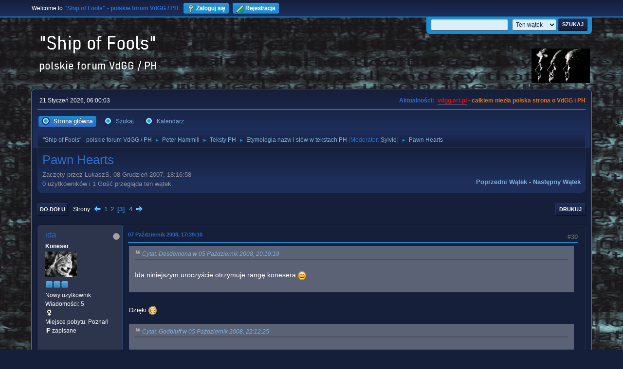

--- FILE ---
content_type: text/html; charset=UTF-8
request_url: https://vdgg.art.pl/forum/index.php/topic,267.msg22265.html?PHPSESSID=8448742514d40a470781531ca4b1e256
body_size: 14994
content:
<!DOCTYPE html>
<html lang="pl-PL">
<head>
	<meta charset="UTF-8">
	<link rel="stylesheet" href="https://vdgg.art.pl/forum/Themes/Blue_Space2.1.2a/css/minified_7629cc85472faeb0192d080ff140fd84.css?smf216_1750967224">
	<style>
	img.avatar { max-width: 65px !important; max-height: 65px !important; }
	
	</style>
	<script>
		var smf_theme_url = "https://vdgg.art.pl/forum/Themes/Blue_Space2.1.2a";
		var smf_default_theme_url = "https://vdgg.art.pl/forum/Themes/default";
		var smf_images_url = "https://vdgg.art.pl/forum/Themes/Blue_Space2.1.2a/images";
		var smf_smileys_url = "https://vdgg.art.pl/forum/Smileys";
		var smf_smiley_sets = "default,classic,aaron,akyhne,fugue,alienine";
		var smf_smiley_sets_default = "akyhne";
		var smf_avatars_url = "https://vdgg.art.pl/forum/avatars";
		var smf_scripturl = "https://vdgg.art.pl/forum/index.php?PHPSESSID=8448742514d40a470781531ca4b1e256&amp;";
		var smf_iso_case_folding = false;
		var smf_charset = "UTF-8";
		var smf_session_id = "bc1f07a793eba792daac2948803c9e02";
		var smf_session_var = "a4ec730f55";
		var smf_member_id = 0;
		var ajax_notification_text = 'Ładowanie...';
		var help_popup_heading_text = 'Zagubiłeś się? Pozwól mi wyjaśnić:';
		var banned_text = 'Przepraszamy Gość, zostałeś zbanowany na tym forum!';
		var smf_txt_expand = 'Rozwiń';
		var smf_txt_shrink = 'Zwiń';
		var smf_collapseAlt = 'Ukryj';
		var smf_expandAlt = 'Pokaż';
		var smf_quote_expand = false;
		var allow_xhjr_credentials = false;
	</script>
	<script src="https://ajax.googleapis.com/ajax/libs/jquery/3.6.3/jquery.min.js"></script>
	<script src="https://vdgg.art.pl/forum/Themes/default/scripts/jquery.sceditor.bbcode.min.js?smf216_1750967224"></script>
	<script src="https://vdgg.art.pl/forum/Themes/Blue_Space2.1.2a/scripts/minified_9f70d81ddca1de930045c02f588d302f.js?smf216_1750967224"></script>
	<script src="https://vdgg.art.pl/forum/Themes/Blue_Space2.1.2a/scripts/minified_c450495f9af49152717e2b715c413b1f.js?smf216_1750967224" defer></script>
	<script>
		var smf_smileys_url = 'https://vdgg.art.pl/forum/Smileys/akyhne';
		var bbc_quote_from = 'Cytat';
		var bbc_quote = 'Cytat';
		var bbc_search_on = 'w';
	var smf_you_sure ='Na pewno chcesz to zrobić?';
	</script>
	<title>Pawn Hearts - Strona 3</title>
	<meta name="viewport" content="width=device-width, initial-scale=1">
	<meta property="og:site_name" content=""Ship of Fools" - polskie forum VdGG / PH">
	<meta property="og:title" content="Pawn Hearts - Strona 3">
	<meta property="og:url" content="https://vdgg.art.pl/forum/index.php/topic,267.30.html?PHPSESSID=8448742514d40a470781531ca4b1e256">
	<meta property="og:description" content="Pawn Hearts - Strona 3">
	<meta name="description" content="Pawn Hearts - Strona 3">
	<meta name="theme-color" content="#557EA0">
	<meta name="robots" content="noindex">
	<link rel="canonical" href="https://vdgg.art.pl/forum/index.php?topic=267.30">
	<link rel="help" href="https://vdgg.art.pl/forum/index.php?PHPSESSID=8448742514d40a470781531ca4b1e256&amp;action=help">
	<link rel="contents" href="https://vdgg.art.pl/forum/index.php?PHPSESSID=8448742514d40a470781531ca4b1e256&amp;">
	<link rel="search" href="https://vdgg.art.pl/forum/index.php?PHPSESSID=8448742514d40a470781531ca4b1e256&amp;action=search">
	<link rel="alternate" type="application/rss+xml" title="&quot;Ship of Fools&quot; - polskie forum VdGG / PH - RSS" href="https://vdgg.art.pl/forum/index.php?PHPSESSID=8448742514d40a470781531ca4b1e256&amp;action=.xml;type=rss2;board=25">
	<link rel="alternate" type="application/atom+xml" title="&quot;Ship of Fools&quot; - polskie forum VdGG / PH - Atom" href="https://vdgg.art.pl/forum/index.php?PHPSESSID=8448742514d40a470781531ca4b1e256&amp;action=.xml;type=atom;board=25">
	<link rel="next" href="https://vdgg.art.pl/forum/index.php/topic,267.45.html?PHPSESSID=8448742514d40a470781531ca4b1e256">
	<link rel="prev" href="https://vdgg.art.pl/forum/index.php/topic,267.15.html?PHPSESSID=8448742514d40a470781531ca4b1e256">
	<link rel="index" href="https://vdgg.art.pl/forum/index.php/board,25.0.html?PHPSESSID=8448742514d40a470781531ca4b1e256">
        <!-- App Indexing for Google Search -->
        <link href="android-app://com.quoord.tapatalkpro.activity/tapatalk/vdgg.art.pl/forum/?location=topic&amp;fid=25&amp;tid=267&amp;perpage=15&amp;page=3&amp;channel=google-indexing" rel="alternate" />
        <link href="ios-app://307880732/tapatalk/vdgg.art.pl/forum/?location=topic&amp;fid=25&amp;tid=267&amp;perpage=15&amp;page=3&amp;channel=google-indexing" rel="alternate" />
        
        <link href="https://groups.tapatalk-cdn.com/static/manifest/manifest.json" rel="manifest">
        
        <meta name="apple-itunes-app" content="app-id=307880732, affiliate-data=at=10lR7C, app-argument=tapatalk://vdgg.art.pl/forum/?location=topic&fid=25&tid=267&perpage=15&page=3" />
        
</head>
<body id="chrome" class="action_messageindex board_25">
<div id="footerfix">
	<div id="top_section">
		<div class="inner_wrap">
			<ul class="floatleft" id="top_info">
				<li class="welcome">
					Welcome to <strong>&quot;Ship of Fools&quot; - polskie forum VdGG / PH</strong>.
				</li>
				<li class="button_login">
					<a href="https://vdgg.art.pl/forum/index.php?PHPSESSID=8448742514d40a470781531ca4b1e256&amp;action=login" class="open" onclick="return reqOverlayDiv(this.href, 'Zaloguj się', 'login');">
						<span class="main_icons login"></span>
						<span class="textmenu">Zaloguj się</span>
					</a>
				</li>
				<li class="button_signup">
					<a href="https://vdgg.art.pl/forum/index.php?PHPSESSID=8448742514d40a470781531ca4b1e256&amp;action=signup" class="open">
						<span class="main_icons regcenter"></span>
						<span class="textmenu">Rejestracja</span>
					</a>
				</li>
			</ul>
			<form id="languages_form" method="get" class="floatright">
				<select id="language_select" name="language" onchange="this.form.submit()">
					<option value="english">English</option>
					<option value="polish" selected="selected">Polski</option>
				</select>
				<noscript>
					<input type="submit" value="Wykonaj!">
				</noscript>
			</form>
			<form id="search_form" class="floatright" action="https://vdgg.art.pl/forum/index.php?PHPSESSID=8448742514d40a470781531ca4b1e256&amp;action=search2" method="post" accept-charset="UTF-8">
				<input type="search" name="search" value="">&nbsp;
				<select name="search_selection">
					<option value="all">Całe Forum </option>
					<option value="topic" selected>Ten wątek</option>
					<option value="board">To forum</option>
				</select>
				<input type="hidden" name="sd_topic" value="267">
				<input type="submit" name="search2" value="Szukaj" class="button">
				<input type="hidden" name="advanced" value="0">
			</form>
		</div><!-- .inner_wrap -->
	</div><!-- #top_section -->
	<div id="header">
		<h1 class="forumtitle">
 <a href="https://vdgg.art.pl/forum/index.php?PHPSESSID=8448742514d40a470781531ca4b1e256&amp;"><img src="https://vdgg.art.pl/forum/Themes/Blue_Space2.1.2a/images/logo.png" alt=""Ship of Fools" - polskie forum VdGG / PH" title=""Ship of Fools" - polskie forum VdGG / PH" /></a>
 </h1>
		<img id="smflogo" src="https://vdgg.art.pl/forum/Themes/Blue_Space2.1.2a/images/logop.jpg" alt="Simple Machines Forum" title="Simple Machines Forum">
	</div>
	<div id="wrapper">
		<div id="upper_section">
			<div id="inner_section">
				<div id="inner_wrap" class="hide_720">
					<div class="user">
						<time datetime="2026-01-21T05:00:04Z">21 Styczeń 2026, 06:00:03</time>
					</div>
					<div class="news">
						<h2>Aktualności: </h2>
						<p><b><span style="color: red;" class="bbc_color"><a href="http://vdgg.art.pl" class="bbc_link" target="_blank" rel="noopener">vdgg.art.pl</a></span><span style="color: #EA7500;" class="bbc_color"> - całkiem niezła polska strona o VdGG i PH</span></b></p>
					</div>
				</div>
				<a class="mobile_user_menu">
					<span class="menu_icon"></span>
					<span class="text_menu">Menu główne</span>
				</a>
				<div id="main_menu">
					<div id="mobile_user_menu" class="popup_container">
						<div class="popup_window description">
							<div class="popup_heading">Menu główne
								<a href="javascript:void(0);" class="main_icons hide_popup"></a>
							</div>
							
					<ul class="dropmenu menu_nav">
						<li class="button_home">
							<a class="active" href="https://vdgg.art.pl/forum/index.php?PHPSESSID=8448742514d40a470781531ca4b1e256&amp;">
								<span class="main_icons home"></span><span class="textmenu">Strona główna</span>
							</a>
						</li>
						<li class="button_search">
							<a href="https://vdgg.art.pl/forum/index.php?PHPSESSID=8448742514d40a470781531ca4b1e256&amp;action=search">
								<span class="main_icons search"></span><span class="textmenu">Szukaj</span>
							</a>
						</li>
						<li class="button_calendar">
							<a href="https://vdgg.art.pl/forum/index.php?PHPSESSID=8448742514d40a470781531ca4b1e256&amp;action=calendar">
								<span class="main_icons calendar"></span><span class="textmenu">Kalendarz</span>
							</a>
						</li>
					</ul><!-- .menu_nav -->
						</div>
					</div>
				</div>
				<div class="navigate_section">
					<ul>
						<li>
							<a href="https://vdgg.art.pl/forum/index.php?PHPSESSID=8448742514d40a470781531ca4b1e256&amp;"><span>&quot;Ship of Fools&quot; - polskie forum VdGG / PH</span></a>
						</li>
						<li>
							<span class="dividers"> &#9658; </span>
							<a href="https://vdgg.art.pl/forum/index.php?PHPSESSID=8448742514d40a470781531ca4b1e256&amp;#c2"><span>Peter Hammill</span></a>
						</li>
						<li>
							<span class="dividers"> &#9658; </span>
							<a href="https://vdgg.art.pl/forum/index.php/board,24.0.html?PHPSESSID=8448742514d40a470781531ca4b1e256"><span>Teksty PH</span></a>
						</li>
						<li>
							<span class="dividers"> &#9658; </span>
							<a href="https://vdgg.art.pl/forum/index.php/board,25.0.html?PHPSESSID=8448742514d40a470781531ca4b1e256"><span>Etymologia nazw i słów w tekstach PH</span></a> <span class="board_moderators">(Moderator: <a href="https://vdgg.art.pl/forum/index.php?PHPSESSID=8448742514d40a470781531ca4b1e256&amp;action=profile;u=39" title="Moderator działu">Sylvie</a>)</span>
						</li>
						<li class="last">
							<span class="dividers"> &#9658; </span>
							<a href="https://vdgg.art.pl/forum/index.php/topic,267.0.html?PHPSESSID=8448742514d40a470781531ca4b1e256"><span>Pawn Hearts</span></a>
						</li>
					</ul>
				</div><!-- .navigate_section -->
			</div><!-- #inner_section -->
		</div><!-- #upper_section -->
		<div id="content_section">
			<div id="main_content_section">
		<div id="display_head" class="information">
			<h2 class="display_title">
				<span id="top_subject">Pawn Hearts</span>
			</h2>
			<p>Zaczęty przez LukaszS, 08 Grudzień 2007, 18:16:58</p>
			<span class="nextlinks floatright"><a href="https://vdgg.art.pl/forum/index.php/topic,267.0/prev_next,prev.html?PHPSESSID=8448742514d40a470781531ca4b1e256#new">Poprzedni wątek</a> - <a href="https://vdgg.art.pl/forum/index.php/topic,267.0/prev_next,next.html?PHPSESSID=8448742514d40a470781531ca4b1e256#new">Następny wątek</a></span>
			<p>0 użytkowników i 1 Gość przegląda ten wątek.
			</p>
		</div><!-- #display_head -->
		
		<div class="pagesection top">
			
		<div class="buttonlist floatright">
			
				<a class="button button_strip_print" href="https://vdgg.art.pl/forum/index.php?PHPSESSID=8448742514d40a470781531ca4b1e256&amp;action=printpage;topic=267.0"  rel="nofollow">Drukuj</a>
		</div>
			 
			<div class="pagelinks floatleft">
				<a href="#bot" class="button">Do dołu</a>
				<span class="pages">Strony</span><a class="nav_page" href="https://vdgg.art.pl/forum/index.php/topic,267.15.html?PHPSESSID=8448742514d40a470781531ca4b1e256"><span class="main_icons previous_page"></span></a> <a class="nav_page" href="https://vdgg.art.pl/forum/index.php/topic,267.0.html?PHPSESSID=8448742514d40a470781531ca4b1e256">1</a> <a class="nav_page" href="https://vdgg.art.pl/forum/index.php/topic,267.15.html?PHPSESSID=8448742514d40a470781531ca4b1e256">2</a> <span class="current_page">3</span> <a class="nav_page" href="https://vdgg.art.pl/forum/index.php/topic,267.45.html?PHPSESSID=8448742514d40a470781531ca4b1e256">4</a> <a class="nav_page" href="https://vdgg.art.pl/forum/index.php/topic,267.45.html?PHPSESSID=8448742514d40a470781531ca4b1e256"><span class="main_icons next_page"></span></a> 
			</div>
		<div class="mobile_buttons floatright">
			<a class="button mobile_act">Akcje użytkownika</a>
			
		</div>
		</div>
		<div id="forumposts">
			<form action="https://vdgg.art.pl/forum/index.php?PHPSESSID=8448742514d40a470781531ca4b1e256&amp;action=quickmod2;topic=267.30" method="post" accept-charset="UTF-8" name="quickModForm" id="quickModForm" onsubmit="return oQuickModify.bInEditMode ? oQuickModify.modifySave('bc1f07a793eba792daac2948803c9e02', 'a4ec730f55') : false">
				<div class="windowbg" id="msg5366">
					
					
					<div class="post_wrapper">
						<div class="poster">
							<h4>
								<span class="off" title="Offline"></span>
								<a href="https://vdgg.art.pl/forum/index.php?PHPSESSID=8448742514d40a470781531ca4b1e256&amp;action=profile;u=35" title="Zobacz profil ida">ida</a>
							</h4>
							<ul class="user_info">
								<li class="membergroup">Koneser</li>
								<li class="avatar">
									<a href="https://vdgg.art.pl/forum/index.php?PHPSESSID=8448742514d40a470781531ca4b1e256&amp;action=profile;u=35"><img class="avatar" src="https://vdgg.art.pl/forum/custom_avatar/avatar_35.png" alt=""></a>
								</li>
								<li class="icons"><img src="https://vdgg.art.pl/forum/Themes/Blue_Space2.1.2a/images/membericons/icongmod.png" alt="*"><img src="https://vdgg.art.pl/forum/Themes/Blue_Space2.1.2a/images/membericons/icongmod.png" alt="*"><img src="https://vdgg.art.pl/forum/Themes/Blue_Space2.1.2a/images/membericons/icongmod.png" alt="*"></li>
								<li class="postgroup">Nowy użytkownik</li>
								<li class="postcount">Wiadomości: 5</li>
								<li class="im_icons">
									<ol>
										<li class="custom cust_gender"><span class=" main_icons gender_2" title="Kobieta"></span></li>
									</ol>
								</li>
								<li class="profile">
									<ol class="profile_icons">
									</ol>
								</li><!-- .profile -->
								<li class="custom cust_loca">Miejsce pobytu: Poznań</li>
								<li class="poster_ip">IP zapisane</li>
							</ul>
						</div><!-- .poster -->
						<div class="postarea">
							<div class="keyinfo">
								<div id="subject_5366" class="subject_title subject_hidden">
									<a href="https://vdgg.art.pl/forum/index.php?PHPSESSID=8448742514d40a470781531ca4b1e256&amp;msg=5366" rel="nofollow">Odp: Pawn Hearts</a>
								</div>
								<span class="page_number floatright">#30</span>
								<div class="postinfo">
									<span class="messageicon"  style="position: absolute; z-index: -1;">
										<img src="https://vdgg.art.pl/forum/Themes/Blue_Space2.1.2a/images/post/xx.png" alt="">
									</span>
									<a href="https://vdgg.art.pl/forum/index.php?PHPSESSID=8448742514d40a470781531ca4b1e256&amp;msg=5366" rel="nofollow" title="Odpowiedź #30 - Odp: Pawn Hearts" class="smalltext">07 Październik 2008, 17:39:10</a>
									<span class="spacer"></span>
									<span class="smalltext modified floatright" id="modified_5366">
									</span>
								</div>
								<div id="msg_5366_quick_mod"></div>
							</div><!-- .keyinfo -->
							<div class="post">
								<div class="inner" data-msgid="5366" id="msg_5366">
									<blockquote class="bbc_standard_quote"><cite><a href="https://vdgg.art.pl/forum/index.php/topic,267.msg5249.html?PHPSESSID=8448742514d40a470781531ca4b1e256#msg5249">Cytat: Desdemona w 05 Październik 2008, 20:19:19</a></cite><br />Ida niniejszym uroczyście otrzymuje rangę konesera <img src="https://vdgg.art.pl/forum/Smileys/akyhne/smiley.gif" alt="&#58;&#41;" title="Uśmiech" class="smiley"><br /><br /></blockquote><br />Dzięki <img src="https://vdgg.art.pl/forum/Smileys/akyhne/grin.gif" alt=";D" title="Duży uśmiech" class="smiley"><br /><br /><blockquote class="bbc_standard_quote"><cite><a href="https://vdgg.art.pl/forum/index.php/topic,267.msg5257.html?PHPSESSID=8448742514d40a470781531ca4b1e256#msg5257">Cytat: Godbluff w 05 Październik 2008, 22:12:25</a></cite><br /><br />Co do tego, że wszystkie utwory Hammilla dają nadzieje to też jest mi się ciężko zgodzić ponieważ w większości przypadków wcale nie widzę nadziei. Jak utwór ma wymowę taką, że np. czeka nas śmierć i już nigdy nie zobaczymy się ze swoimi bliskimi to gdzie tutaj jest nadzieja? Mniej więcej Singularity taki właśnie jest. Oczywiście jest tam radosne Our Eyes Give it Shape ale to nie jest mroczny utwór z nadzieją tylko manifest radości, że jeszcze może żyć i cieszyć się tym życiem.<br /><br /></blockquote><br />Może i masz rację. A jednak wydaje mi się, że skoro jeszcze żyjemy, to znaczy, że gdzieś tam w nas, choćby bardzo głęboko, jest jeszcze trochę nadziei. Tak sobie myślę, że jeśli jest jakiś człowiek zupełnie pozbawiony nadziei, to pewnie wącha już kwiatki od spodu, ale może ja jeszcze za mało znam życie:) Nie wiem, może słowo &quot;nadzieja&quot; nie pasuje do tego co pisze Hammill, ale jak inaczej to nazwać? No ale zapoznam się z Singularity i sprawdzę jak tam to wygląda:) <br /><br /><blockquote class="bbc_standard_quote"><cite><a href="https://vdgg.art.pl/forum/index.php/topic,267.msg5257.html?PHPSESSID=8448742514d40a470781531ca4b1e256#msg5257">Cytat: Godbluff w 05 Październik 2008, 22:12:25</a></cite><br /><br />Gdy czytasz jakąś lirykę i masz wrażenie, że myślisz dokładnie tak samo jak autor i mógłbyś się pod nią podpisać to bez względu na to jaką ma wymowę to i tak Ci się spodoba. <br /><br /></blockquote><br />Dlatego właśnie podobają mi się słowa Hammilla!
								</div>
							</div><!-- .post -->
							<div class="under_message">
							</div><!-- .under_message -->
						</div><!-- .postarea -->
						<div class="moderatorbar">
						</div><!-- .moderatorbar -->
					</div><!-- .post_wrapper -->
				</div><!-- $message[css_class] -->
				<hr class="post_separator">
				<div class="windowbg" id="msg5371">
					
					
					<div class="post_wrapper">
						<div class="poster">
							<h4>
								Desdemona
							</h4>
							<ul class="user_info">
								<li class="membergroup">Gość</li>
								<li class="poster_ip">IP zapisane</li>
							</ul>
						</div><!-- .poster -->
						<div class="postarea">
							<div class="keyinfo">
								<div id="subject_5371" class="subject_title subject_hidden">
									<a href="https://vdgg.art.pl/forum/index.php?PHPSESSID=8448742514d40a470781531ca4b1e256&amp;msg=5371" rel="nofollow">Odp: Pawn Hearts</a>
								</div>
								<span class="page_number floatright">#31</span>
								<div class="postinfo">
									<span class="messageicon"  style="position: absolute; z-index: -1;">
										<img src="https://vdgg.art.pl/forum/Themes/Blue_Space2.1.2a/images/post/xx.png" alt="">
									</span>
									<a href="https://vdgg.art.pl/forum/index.php?PHPSESSID=8448742514d40a470781531ca4b1e256&amp;msg=5371" rel="nofollow" title="Odpowiedź #31 - Odp: Pawn Hearts" class="smalltext">07 Październik 2008, 18:55:32</a>
									<span class="spacer"></span>
									<span class="smalltext modified floatright" id="modified_5371">
									</span>
								</div>
								<div id="msg_5371_quick_mod"></div>
							</div><!-- .keyinfo -->
							<div class="post">
								<div class="inner" data-msgid="5371" id="msg_5371">
									<blockquote class="bbc_standard_quote"><cite><a href="https://vdgg.art.pl/forum/index.php/topic,267.msg5366.html?PHPSESSID=8448742514d40a470781531ca4b1e256#msg5366">Cytat: ida w 07 Październik 2008, 17:39:10</a></cite><br /><blockquote class="bbc_alternate_quote"><cite><a href="https://vdgg.art.pl/forum/index.php/topic,267.msg5249.html?PHPSESSID=8448742514d40a470781531ca4b1e256#msg5249">Cytat: Desdemona w 05 Październik 2008, 20:19:19</a></cite><br />Ida niniejszym uroczyście otrzymuje rangę konesera <img src="https://vdgg.art.pl/forum/Smileys/akyhne/smiley.gif" alt="&#58;&#41;" title="Uśmiech" class="smiley"><br /></blockquote>Dzięki <img src="https://vdgg.art.pl/forum/Smileys/akyhne/grin.gif" alt=";D" title="Duży uśmiech" class="smiley"><br /></blockquote><br />Nie ma za co <img src="https://vdgg.art.pl/forum/Smileys/akyhne/wink.gif" alt=";&#41;" title="Mrugnięcie" class="smiley"><br /><br /><blockquote class="bbc_standard_quote"><cite><a href="https://vdgg.art.pl/forum/index.php/topic,267.msg5366.html?PHPSESSID=8448742514d40a470781531ca4b1e256#msg5366">Cytat: ida w 07 Październik 2008, 17:39:10</a></cite><br />Może i masz rację. A jednak wydaje mi się, że skoro jeszcze żyjemy, to znaczy, że gdzieś tam w nas, choćby bardzo głęboko, jest jeszcze trochę nadziei. Tak sobie myślę, że jeśli jest jakiś człowiek zupełnie pozbawiony nadziei, to pewnie wącha już kwiatki od spodu, ale może ja jeszcze za mało znam życie:) <br /></blockquote><br />No chyba masz rację <img src="https://vdgg.art.pl/forum/Smileys/akyhne/smiley.gif" alt="&#58;&#41;" title="Uśmiech" class="smiley"><br />Wiem trochę po sobie; straciłam rodziców gdy miałam 12 lat, a kilka lat temu miałam ciężki wypadek, ale jakoś się nie poddałam <img src="https://vdgg.art.pl/forum/Smileys/akyhne/smiley.gif" alt="&#58;&#41;" title="Uśmiech" class="smiley"><br />
								</div>
							</div><!-- .post -->
							<div class="under_message">
							</div><!-- .under_message -->
						</div><!-- .postarea -->
						<div class="moderatorbar">
						</div><!-- .moderatorbar -->
					</div><!-- .post_wrapper -->
				</div><!-- $message[css_class] -->
				<hr class="post_separator">
				<div class="windowbg" id="msg5392">
					
					
					<div class="post_wrapper">
						<div class="poster">
							<h4>
								Godbluff
							</h4>
							<ul class="user_info">
								<li class="membergroup">Gość</li>
								<li class="poster_ip">IP zapisane</li>
							</ul>
						</div><!-- .poster -->
						<div class="postarea">
							<div class="keyinfo">
								<div id="subject_5392" class="subject_title subject_hidden">
									<a href="https://vdgg.art.pl/forum/index.php?PHPSESSID=8448742514d40a470781531ca4b1e256&amp;msg=5392" rel="nofollow">Odp: Pawn Hearts</a>
								</div>
								<span class="page_number floatright">#32</span>
								<div class="postinfo">
									<span class="messageicon"  style="position: absolute; z-index: -1;">
										<img src="https://vdgg.art.pl/forum/Themes/Blue_Space2.1.2a/images/post/xx.png" alt="">
									</span>
									<a href="https://vdgg.art.pl/forum/index.php?PHPSESSID=8448742514d40a470781531ca4b1e256&amp;msg=5392" rel="nofollow" title="Odpowiedź #32 - Odp: Pawn Hearts" class="smalltext">08 Październik 2008, 03:15:41</a>
									<span class="spacer"></span>
									<span class="smalltext modified floatright" id="modified_5392">
									</span>
								</div>
								<div id="msg_5392_quick_mod"></div>
							</div><!-- .keyinfo -->
							<div class="post">
								<div class="inner" data-msgid="5392" id="msg_5392">
									<blockquote class="bbc_standard_quote"><cite><a href="https://vdgg.art.pl/forum/index.php/topic,267.msg5366.html?PHPSESSID=8448742514d40a470781531ca4b1e256#msg5366">Cytat: ida w 07 Październik 2008, 17:39:10</a></cite><br /><br /><br />Może i masz rację. A jednak wydaje mi się, że skoro jeszcze żyjemy, to znaczy, że gdzieś tam w nas, choćby bardzo głęboko, jest jeszcze trochę nadziei. Tak sobie myślę, że jeśli jest jakiś człowiek zupełnie pozbawiony nadziei, to pewnie wącha już kwiatki od spodu, ale może ja jeszcze za mało znam życie:) Nie wiem, może słowo &quot;nadzieja&quot; nie pasuje do tego co pisze Hammill, ale jak inaczej to nazwać? No ale zapoznam się z Singularity i sprawdzę jak tam to wygląda:) <br /><br /></blockquote><br />Szczególnie polecam Event Horizon, jak dla mnie jeden z najbardziej przerażających utworów Hammilla, potrafi nieźle pobudzić wyobraźnie i paniczne myśli
								</div>
							</div><!-- .post -->
							<div class="under_message">
							</div><!-- .under_message -->
						</div><!-- .postarea -->
						<div class="moderatorbar">
						</div><!-- .moderatorbar -->
					</div><!-- .post_wrapper -->
				</div><!-- $message[css_class] -->
				<hr class="post_separator">
				<div class="windowbg" id="msg5630">
					
					
					<div class="post_wrapper">
						<div class="poster">
							<h4>
								Godbluff
							</h4>
							<ul class="user_info">
								<li class="membergroup">Gość</li>
								<li class="poster_ip">IP zapisane</li>
							</ul>
						</div><!-- .poster -->
						<div class="postarea">
							<div class="keyinfo">
								<div id="subject_5630" class="subject_title subject_hidden">
									<a href="https://vdgg.art.pl/forum/index.php?PHPSESSID=8448742514d40a470781531ca4b1e256&amp;msg=5630" rel="nofollow">Odp: Pawn Hearts</a>
								</div>
								<span class="page_number floatright">#33</span>
								<div class="postinfo">
									<span class="messageicon"  style="position: absolute; z-index: -1;">
										<img src="https://vdgg.art.pl/forum/Themes/Blue_Space2.1.2a/images/post/xx.png" alt="">
									</span>
									<a href="https://vdgg.art.pl/forum/index.php?PHPSESSID=8448742514d40a470781531ca4b1e256&amp;msg=5630" rel="nofollow" title="Odpowiedź #33 - Odp: Pawn Hearts" class="smalltext">16 Październik 2008, 23:08:52</a>
									<span class="spacer"></span>
									<span class="smalltext modified floatright" id="modified_5630">
									</span>
								</div>
								<div id="msg_5630_quick_mod"></div>
							</div><!-- .keyinfo -->
							<div class="post">
								<div class="inner" data-msgid="5630" id="msg_5630">
									Przyjrzałem się właśnie tłumaczeniu, które dał Łukasz i na pierwszy rzut oka może się wydawać niezłe jednak posiada ono trochę błędów. <br /><br /><i>But stalking in my cloisters hang the acolytes of gloom</i><br /><br />To zdanie zostało przetłumaczone tak: <i>&quot;Lecz klasztory moje nawiedzają akolici mroku&quot;</i><br /><br />Ja proponuję coś takiego: <i>Jednak gdy pozostaje w ukryciu nie zwracam uwagi na moich mrocznych towarzyszów</i><br /><br /><b>Cloister</b> jest to oczywiście klasztor jednak użyte tutaj w liczbie mnogiej nie mówi o klasztorze jako budynku tylko jako stanie izolacji od świata zewnętrznego.<br /><br />W tym przypadku <b>Hang</b> nie oznacza wieszać coś tylko jest to idiom ,,Hang sth" czyli nie martwić się o coś, nie zwracać uwagi.<br /><br /><b>Akolita- Akolita -</b> termin ten pochodzi od greckiego słowa &quot;akólouthos&quot; - &quot;towarzyszący, idący za kimś&quot;, czy też czasownika &quot;akóloutheo&quot; - &quot;iść za kimś, naśladować, towarzyszyć&quot;. W katolickich Kościołach wschodnich i niektórych zgromadzeniach w kościele łacińskim osoba posiadająca najwyższy stopień święceń niższych. (przed subdiakonatem). Akolitą, podobnie jak i lektorem ustanowionym obrzędem może zostać tylko mężczyzna. Akolita jest często mylony z lucyferariuszem (ministrantem światła) przez nazwę świec: akolitki<br /><br />Ja zdecydowałem się nie używać niepotrzebnie terminów, które mogą nie dla wszystkich być jasne dlatego wolałbym przetłumaczyć to właśnie jako towarzysz<br />W tym wersie chodzi ogólnie oto, że czasami idąc naszymi własnymi ścieżkami nie dostrzegamy naszych czynów (cech osobowości- Erg) , które nie tylko ranią nas ale też innych. <br /><br /><i>And I too, live inside me and very often<br />don&#39;t know who I AM</i><br /><br />Tutaj właśnie Hammill jakby zadaje pytanie o to kim tak naprawdę jesteśmy<br /><br /><i>Jestem tylko człowiekiem i zabójcami, aniołami, wszystkimi nimi,<br />dyktatorami, zbawicielami, uciekinierami w wojnie i pokoju<br />dopóki żyje Człowiek...</i><br /><br />Ja bym jednak wolał przetłumaczyć to ,,All are these" ,,wszyscy nimi są" czyli, że tak samo jak Killers tak i Angels są też ludźmi<br /><br />Sam test wydaję się być jakby usprawiedliwieniem, pogodzeniem się z tym kim tak naprawdę jesteśmy a jesteśmy niczym innym jak zbiorem różnych cech, które kreują naszą osobowość...<br /><br /><br /><br /><br />
								</div>
							</div><!-- .post -->
							<div class="under_message">
							</div><!-- .under_message -->
						</div><!-- .postarea -->
						<div class="moderatorbar">
						</div><!-- .moderatorbar -->
					</div><!-- .post_wrapper -->
				</div><!-- $message[css_class] -->
				<hr class="post_separator">
				<div class="windowbg" id="msg7506">
					
					
					<div class="post_wrapper">
						<div class="poster">
							<h4>
								<span class="off" title="Offline"></span>
								<a href="https://vdgg.art.pl/forum/index.php?PHPSESSID=8448742514d40a470781531ca4b1e256&amp;action=profile;u=44" title="Zobacz profil Hajduk">Hajduk</a>
							</h4>
							<ul class="user_info">
								<li class="membergroup">Koneser</li>
								<li class="avatar">
									<a href="https://vdgg.art.pl/forum/index.php?PHPSESSID=8448742514d40a470781531ca4b1e256&amp;action=profile;u=44"><img class="avatar" src="https://vdgg.art.pl/forum/avatars/default.png" alt=""></a>
								</li>
								<li class="icons"><img src="https://vdgg.art.pl/forum/Themes/Blue_Space2.1.2a/images/membericons/icongmod.png" alt="*"><img src="https://vdgg.art.pl/forum/Themes/Blue_Space2.1.2a/images/membericons/icongmod.png" alt="*"><img src="https://vdgg.art.pl/forum/Themes/Blue_Space2.1.2a/images/membericons/icongmod.png" alt="*"></li>
								<li class="postgroup">Ekspert-wyjadacz</li>
								<li class="postcount">Wiadomości: 1,093</li>
								<li class="profile">
									<ol class="profile_icons">
									</ol>
								</li><!-- .profile -->
								<li class="poster_ip">IP zapisane</li>
							</ul>
						</div><!-- .poster -->
						<div class="postarea">
							<div class="keyinfo">
								<div id="subject_7506" class="subject_title subject_hidden">
									<a href="https://vdgg.art.pl/forum/index.php?PHPSESSID=8448742514d40a470781531ca4b1e256&amp;msg=7506" rel="nofollow">Odp: Pawn Hearts</a>
								</div>
								<span class="page_number floatright">#34</span>
								<div class="postinfo">
									<span class="messageicon"  style="position: absolute; z-index: -1;">
										<img src="https://vdgg.art.pl/forum/Themes/Blue_Space2.1.2a/images/post/xx.png" alt="">
									</span>
									<a href="https://vdgg.art.pl/forum/index.php?PHPSESSID=8448742514d40a470781531ca4b1e256&amp;msg=7506" rel="nofollow" title="Odpowiedź #34 - Odp: Pawn Hearts" class="smalltext">07 Grudzień 2008, 12:12:37</a>
									<span class="spacer"></span>
									<span class="smalltext modified floatright" id="modified_7506">
									</span>
								</div>
								<div id="msg_7506_quick_mod"></div>
							</div><!-- .keyinfo -->
							<div class="post">
								<div class="inner" data-msgid="7506" id="msg_7506">
									Dziękuję panu Wobblerowi za post o czynnikowej teorii osobowości Raymonda Cattella (teorii cech indywidualnych). Nie znałem jej, a znakomicie wyczerpuje temat tekstu &quot;Man-Erg&quot;. Co więcej to jedna z najciekawszych, informatywnych i wzbogacających wiedzę o twórczości Peter Hammilla wypowiedzi na &quot;Ship Of Fools&quot;.<br />Dodam jedynie, że erg, oprócz jednostki pracy i energi w ukladzie CGS, to także pustnia piaszczysta w Afryce Północnej.<br />Nie zgadzam się, jak pojawiło się to w innej wypowiedzi, iż <i>&quot;muzyka VdGG jest za bardzo oparta na tekstach i nie można jej zrozumieć w &quot;muzyczny sposób&quot;.&#39; </i>. Myślę, że zachodzi tu pewne nieporozumienie dotyczące większości utworów muzycznych opatrzonych tekstem. Po pierwsze, można założyć, że większość nieposługujących się językiem angielskim odbiorców VdGG na świecie w sposób ogólny lub prawie w ogóle nie rozumie teksów Hammilla a jednak fascynuje je i muzyka i aranżacje i głos oraz sposób śpiewania Petera (przykładem jest tu chociazby mój brat). A więc można ją odbierać tylko i wyłącznie na poziomie warstwy muzycznej (chociazby dlatego, że jest ona w nich bardzo bogata - skomplikowane metra, pratie kontrapunktyczne, wielowątkowość, formy czerpiące z muzyki klasycznej, trudne partie instumentalne, wirtuozeria muzyków (Banton, Jackson, Evans)). W przeciwieństwie do innych poetów piosenki (Cohen, Dylan), gdzie muzyka pełni rolę służebną względem słowa w VdGG (oczywiście mówię to na poziomie ogólnym) mamy równowagę tekstu i muzyki - co w przypadku muzyki klasycznej nie jest niczym wyjątkowym (pieśni Schuberta, utwory wokalne Bacha, Messiaena czy Lutosławskiego) a raczej regułą, w muzyce &quot;popularnej&quot; zdarza się nieczęsto (albo muzyka dominuje nad tekstem - nie mówię o czynniku ilościowym ale formotwórczym - Pink Floyd, King Crimson, albo na odwrót, gdzie muzyka jest tylko nieistotnym dodatkiem do ważnych poetyckich tekstów - wspomniani wyżej Cohen i Dylan).<br />W przypadku VdGG słowa i muzyka są ze sobą ściśle związane i dopełniają się wzajemnie. To prowadzi nas do stwierdzenia, że pełny odbiór tych kompozycji odbywa się tylko wtedy, kiedy doskonale rozumiemy tekst i obserwujemy w jaki sposób warstwa muzyczna dopełnia go i kontrapunktuje (czasem ilustruje).<br />Wyobrażam sobie cztery sposoby słuchania VdGG:<br />1. brak rozumienia słów/brak rozumienia muzyki (odbiorca postrzega to jako bełkot),<br />2. zrozumienie słów/brak rozumienia muzki (odbiorca dostrzega talent literacki Hammilla),<br />3. brak rozumienia słów/zrozumienie muzyki (odbiorca dostrzega talent kompozytorski Hammilla i bogactwo aranżacji oraz wirtuozerię muzyków),<br />4. zrozumienie słów/zrozumienie muzyki (pełen odbiór, dostrzeganie interakcji między obiema sferami utworu).<br />Przyglądając się bliżej kompozycji &quot;Man-Erg&quot; można zauważyć, że typy charakteru wymieniane w tekscie można zgrupować w dwa zbiory - postaci pozytywne i negatywne, a więc ten pluralizm istniejących w nas osobowości sprowadza się do dualizmu dobro - zło. W jaki sposób zilustrować to na poziomie muzycznym?<br />Odpowiedzią jest klasyczna forma sonatowa. I &quot;Man-Erg&quot; jest ewokacją takiej właśnie formy. Mamy tu dwa tematy. Pierwszy pastoralny, oparty na współbrzmieniu organów Hammonda i fortepianu, to zwrotki &quot;Killer lives inside me.../Angels live inside me...&quot;), drugi diaboliczny w metrum 11/8, zprzeszywającymi partiami saksofonu (&quot;How can I be free?&quot;). Po ekpozycji obydwu (tematu dobrych cech osobowościowych i negatywnych aspektów naszego ja) następuje ich przetworzenie. Temat pierwszy pojawia się w swej formie przetworzonej, w innej, mollowej tonacji, zaś jasne współbrzmienie fortepianu i hammondów zostaje zamienione na ciemne fortepianu elektrycznego (&quot;But stalking in my cloisters hang the acolytes of gloom...&quot;) rozjaśnione saksofonem sopranowym (na marginesie: w drugim temacie saskofon dominuje jako instrument wiodący), drugi &quot;diaboliczny&quot; temat pojawia się w przetworzeniu tylko w formie cząstkowej i bardzo odległej wariacji jako łącznik (między solem saksofonu sopranowego a repryzą obu tematów). W repryzie (&quot;And I, too, live inside me and very often don&#39;t know who I am...&quot;) pierwszy temat traci swój jednoznacznie pastoralny charakter i zostaje najpierw kontrapunktowany, a nstepnie wyparty przez powrót drugiego tematu, który w finale powraca do swojej formy z łacznika między przetworzeniem a repryzą. <br />Forma allegro sonatowego została pomyślana w kalsycyźmie jako sposób na konfrontację, walkę dwu muzycznych tematów, więc byloby czymś dziwnym, że muzycy VdGG nie siegneliby po nią by zilustrować konflikt wewnętrzny miedzy dobrem a złem. Zważywszy na to, że Hammill i Banton są wielbicielami muzyki klasycznej. <br />Inne przykłady jak ważna jest sfera muzyczna w VdGG? Fuga otwierająca &quot;Meurglys III&quot;, kontrapunkt w &quot;Louse Is Not A Home&quot;.<br />
								</div>
							</div><!-- .post -->
							<div class="under_message">
							</div><!-- .under_message -->
						</div><!-- .postarea -->
						<div class="moderatorbar">
						</div><!-- .moderatorbar -->
					</div><!-- .post_wrapper -->
				</div><!-- $message[css_class] -->
				<hr class="post_separator">
				<div class="windowbg" id="msg7507">
					
					
					<div class="post_wrapper">
						<div class="poster">
							<h4>
								<span class="off" title="Offline"></span>
								<a href="https://vdgg.art.pl/forum/index.php?PHPSESSID=8448742514d40a470781531ca4b1e256&amp;action=profile;u=15" title="Zobacz profil LukaszS">LukaszS</a>
							</h4>
							<ul class="user_info">
								<li class="membergroup">NadKoneser</li>
								<li class="avatar">
									<a href="https://vdgg.art.pl/forum/index.php?PHPSESSID=8448742514d40a470781531ca4b1e256&amp;action=profile;u=15"><img class="avatar" src="https://vdgg.art.pl/forum/custom_avatar/avatar_15_1755967407.png" alt=""></a>
								</li>
								<li class="icons"><img src="https://vdgg.art.pl/forum/Themes/Blue_Space2.1.2a/images/membericons/icongmod.png" alt="*"><img src="https://vdgg.art.pl/forum/Themes/Blue_Space2.1.2a/images/membericons/icongmod.png" alt="*"><img src="https://vdgg.art.pl/forum/Themes/Blue_Space2.1.2a/images/membericons/icongmod.png" alt="*"><img src="https://vdgg.art.pl/forum/Themes/Blue_Space2.1.2a/images/membericons/icongmod.png" alt="*"></li>
								<li class="postgroup">Ekspert-wyjadacz</li>
								<li class="postcount">Wiadomości: 3,208</li>
								<li class="im_icons">
									<ol>
										<li class="custom cust_gender"><span class=" main_icons gender_1" title="Mężczyzna"></span></li>
									</ol>
								</li>
								<li class="profile">
									<ol class="profile_icons">
									</ol>
								</li><!-- .profile -->
								<li class="custom cust_loca">Miejsce pobytu: Poznań</li>
								<li class="poster_ip">IP zapisane</li>
							</ul>
						</div><!-- .poster -->
						<div class="postarea">
							<div class="keyinfo">
								<div id="subject_7507" class="subject_title subject_hidden">
									<a href="https://vdgg.art.pl/forum/index.php?PHPSESSID=8448742514d40a470781531ca4b1e256&amp;msg=7507" rel="nofollow">Odp: Pawn Hearts</a>
								</div>
								<span class="page_number floatright">#35</span>
								<div class="postinfo">
									<span class="messageicon"  style="position: absolute; z-index: -1;">
										<img src="https://vdgg.art.pl/forum/Themes/Blue_Space2.1.2a/images/post/xx.png" alt="">
									</span>
									<a href="https://vdgg.art.pl/forum/index.php?PHPSESSID=8448742514d40a470781531ca4b1e256&amp;msg=7507" rel="nofollow" title="Odpowiedź #35 - Odp: Pawn Hearts" class="smalltext">07 Grudzień 2008, 12:37:44</a>
									<span class="spacer"></span>
									<span class="smalltext modified floatright" id="modified_7507">
									</span>
								</div>
								<div id="msg_7507_quick_mod"></div>
							</div><!-- .keyinfo -->
							<div class="post">
								<div class="inner" data-msgid="7507" id="msg_7507">
									<blockquote class="bbc_standard_quote"><cite><a href="https://vdgg.art.pl/forum/index.php/topic,267.msg7506.html?PHPSESSID=8448742514d40a470781531ca4b1e256#msg7506">Cytat: Hajduk w 07 Grudzień 2008, 12:12:37</a></cite><br /><br />Wyobrażam sobie cztery sposoby słuchania VdGG:<br />1. brak rozumienia słów/brak rozumienia muzyki (odbiorca postrzega to jako bełkot),<br />2. zrozumienie słów/brak rozumienia muzki (odbiorca dostrzega talent literacki Hammilla),<br />3. brak rozumienia słów/zrozumienie muzyki (odbiorca dostrzega talent kompozytorski Hammilla i bogactwo aranżacji oraz wirtuozerię muzyków),<br />4. zrozumienie słów/zrozumienie muzyki (pełen odbiór, dostrzeganie interakcji między obiema sferami utworu).<br />Przyglądając się bliżej kompozycji &quot;Man-Erg&quot; można zauważyć, że typy charakteru wymieniane w tekscie można zgrupować w dwa zbiory - postaci pozytywne i negatywne, a więc ten pluralizm istniejących w nas osobowości sprowadza się do dualizmu dobro - zło. W jaki sposób zilustrować to na poziomie muzycznym?<br /><br /><br /></blockquote><br />powyższa wypowiedź to tak jakbym czytał dalszy ciąg książki Progresywny URock. Z jednej strony szkoda że VDGG nie osiągnął popularności na miarę Genesis czy Pink Floyd, bo pewnie tych mniej zaawansowanych w języku angielskim podparto by książkami wydanymi na rodzimym rynku, ale dzięki takiemu forum i tego typu dyskusji wiemy że ta muzyka żyje w nas i chcemy o niej rozmawiać, analizując każdy jej szczegół w warstwie muzyczno - słownej.<br />Dziękuję zatem za nieustanne rozszerzanie postrzegania każdej warstwy muzycznej i słownej...
								</div>
							</div><!-- .post -->
							<div class="under_message">
							</div><!-- .under_message -->
						</div><!-- .postarea -->
						<div class="moderatorbar">
							<div class="signature" id="msg_7507_signature">
								There is so much sorrow in the world,<br>there is so much emptiness and heartbreak and pain.<br>Somewhere on the road we have all taken a wrong turn...<br>how can we build the right path again?
							</div>
						</div><!-- .moderatorbar -->
					</div><!-- .post_wrapper -->
				</div><!-- $message[css_class] -->
				<hr class="post_separator">
				<div class="windowbg" id="msg9643">
					
					<div class="post_wrapper">
						<div class="poster">
							<h4>
								<span class="off" title="Offline"></span>
								<a href="https://vdgg.art.pl/forum/index.php?PHPSESSID=8448742514d40a470781531ca4b1e256&amp;action=profile;u=9" title="Zobacz profil ceizurac">ceizurac</a>
							</h4>
							<ul class="user_info">
								<li class="membergroup">NadKoneser</li>
								<li class="avatar">
									<a href="https://vdgg.art.pl/forum/index.php?PHPSESSID=8448742514d40a470781531ca4b1e256&amp;action=profile;u=9"><img class="avatar" src="https://vdgg.art.pl/forum/custom_avatar/avatar_9_1270160156.png" alt=""></a>
								</li>
								<li class="icons"><img src="https://vdgg.art.pl/forum/Themes/Blue_Space2.1.2a/images/membericons/icongmod.png" alt="*"><img src="https://vdgg.art.pl/forum/Themes/Blue_Space2.1.2a/images/membericons/icongmod.png" alt="*"><img src="https://vdgg.art.pl/forum/Themes/Blue_Space2.1.2a/images/membericons/icongmod.png" alt="*"><img src="https://vdgg.art.pl/forum/Themes/Blue_Space2.1.2a/images/membericons/icongmod.png" alt="*"></li>
								<li class="postgroup">Ekspert-wyjadacz</li>
								<li class="postcount">Wiadomości: 15,632</li>
								<li class="blurb">booty</li>
								<li class="im_icons">
									<ol>
										<li class="custom cust_gender"><span class=" main_icons gender_1" title="Mężczyzna"></span></li>
									</ol>
								</li>
								<li class="profile">
									<ol class="profile_icons">
									</ol>
								</li><!-- .profile -->
								<li class="custom cust_loca">Miejsce pobytu: Zabrze - miasto turystyki przemysłowej</li>
								<li class="poster_ip">IP zapisane</li>
							</ul>
						</div><!-- .poster -->
						<div class="postarea">
							<div class="keyinfo">
								<div id="subject_9643" class="subject_title subject_hidden">
									<a href="https://vdgg.art.pl/forum/index.php?PHPSESSID=8448742514d40a470781531ca4b1e256&amp;msg=9643" rel="nofollow">Odp: Pawn Hearts</a>
								</div>
								<span class="page_number floatright">#36</span>
								<div class="postinfo">
									<span class="messageicon"  style="position: absolute; z-index: -1;">
										<img src="https://vdgg.art.pl/forum/Themes/Blue_Space2.1.2a/images/post/xx.png" alt="">
									</span>
									<a href="https://vdgg.art.pl/forum/index.php?PHPSESSID=8448742514d40a470781531ca4b1e256&amp;msg=9643" rel="nofollow" title="Odpowiedź #36 - Odp: Pawn Hearts" class="smalltext">24 Luty 2009, 10:34:25</a>
									<span class="spacer"></span>
									<span class="smalltext modified floatright" id="modified_9643">
									</span>
								</div>
								<div id="msg_9643_quick_mod"></div>
							</div><!-- .keyinfo -->
							<div class="post">
								<div class="inner" data-msgid="9643" id="msg_9643">
									Tytuł i w ogóle tekst suity &quot;Plaque of Lighthouse Keepers&quot; PH częściowo mógł zaczerpnąć z jednego z opowiadań Edgara Allana Poe &quot;The Lighthouse&quot;, które napisał tuż przed śmiercią. Przynajmniej tak twierdzą niektórzy fani...&nbsp; <img src="https://vdgg.art.pl/forum/Smileys/akyhne/grin.gif" alt=";D" title="Duży uśmiech" class="smiley"><br />Podaję za książką: &quot;Shouting Down the Passage of Time&quot; Dagmar Klein (s. 158) <br />Samej książki nie mam, ale w <a href="//google.book.search" class="bbc_link" target="_blank" rel="noopener">google.book.search</a> można sobie poczytać jej fragmenty.&nbsp; <img src="https://vdgg.art.pl/forum/Smileys/akyhne/afro.gif" alt="O0" title="Afro" class="smiley">
								</div>
							</div><!-- .post -->
							<div class="under_message">
							</div><!-- .under_message -->
						</div><!-- .postarea -->
						<div class="moderatorbar">
							<div class="signature" id="msg_9643_signature">
								There's the thing, hold it close.<br>You had your fling. You laid your ghosts.<br><br>Time to leave, close the door.<br>You can't believe you wanted more,<br>more or less, al for the best<br>in the end it's al behind you.<br><br>There's the thing, for all you know<br>it's time to let go.
							</div>
						</div><!-- .moderatorbar -->
					</div><!-- .post_wrapper -->
				</div><!-- $message[css_class] -->
				<hr class="post_separator">
				<div class="windowbg" id="msg9648">
					
					
					<div class="post_wrapper">
						<div class="poster">
							<h4>
								<span class="off" title="Offline"></span>
								<a href="https://vdgg.art.pl/forum/index.php?PHPSESSID=8448742514d40a470781531ca4b1e256&amp;action=profile;u=15" title="Zobacz profil LukaszS">LukaszS</a>
							</h4>
							<ul class="user_info">
								<li class="membergroup">NadKoneser</li>
								<li class="avatar">
									<a href="https://vdgg.art.pl/forum/index.php?PHPSESSID=8448742514d40a470781531ca4b1e256&amp;action=profile;u=15"><img class="avatar" src="https://vdgg.art.pl/forum/custom_avatar/avatar_15_1755967407.png" alt=""></a>
								</li>
								<li class="icons"><img src="https://vdgg.art.pl/forum/Themes/Blue_Space2.1.2a/images/membericons/icongmod.png" alt="*"><img src="https://vdgg.art.pl/forum/Themes/Blue_Space2.1.2a/images/membericons/icongmod.png" alt="*"><img src="https://vdgg.art.pl/forum/Themes/Blue_Space2.1.2a/images/membericons/icongmod.png" alt="*"><img src="https://vdgg.art.pl/forum/Themes/Blue_Space2.1.2a/images/membericons/icongmod.png" alt="*"></li>
								<li class="postgroup">Ekspert-wyjadacz</li>
								<li class="postcount">Wiadomości: 3,208</li>
								<li class="im_icons">
									<ol>
										<li class="custom cust_gender"><span class=" main_icons gender_1" title="Mężczyzna"></span></li>
									</ol>
								</li>
								<li class="profile">
									<ol class="profile_icons">
									</ol>
								</li><!-- .profile -->
								<li class="custom cust_loca">Miejsce pobytu: Poznań</li>
								<li class="poster_ip">IP zapisane</li>
							</ul>
						</div><!-- .poster -->
						<div class="postarea">
							<div class="keyinfo">
								<div id="subject_9648" class="subject_title subject_hidden">
									<a href="https://vdgg.art.pl/forum/index.php?PHPSESSID=8448742514d40a470781531ca4b1e256&amp;msg=9648" rel="nofollow">Odp: Pawn Hearts</a>
								</div>
								<span class="page_number floatright">#37</span>
								<div class="postinfo">
									<span class="messageicon"  style="position: absolute; z-index: -1;">
										<img src="https://vdgg.art.pl/forum/Themes/Blue_Space2.1.2a/images/post/xx.png" alt="">
									</span>
									<a href="https://vdgg.art.pl/forum/index.php?PHPSESSID=8448742514d40a470781531ca4b1e256&amp;msg=9648" rel="nofollow" title="Odpowiedź #37 - Odp: Pawn Hearts" class="smalltext">24 Luty 2009, 19:23:06</a>
									<span class="spacer"></span>
									<span class="smalltext modified floatright" id="modified_9648">
									</span>
								</div>
								<div id="msg_9648_quick_mod"></div>
							</div><!-- .keyinfo -->
							<div class="post">
								<div class="inner" data-msgid="9648" id="msg_9648">
									<blockquote class="bbc_standard_quote"><cite><a href="https://vdgg.art.pl/forum/index.php/topic,267.msg9643.html?PHPSESSID=8448742514d40a470781531ca4b1e256#msg9643">Cytat: ceizurac w 24 Luty 2009, 10:34:25</a></cite><br />Tytuł i w ogóle tekst suity &quot;Plaque of Lighthouse Keepers&quot; PH częściowo mógł zaczerpnąć z jednego z opowiadań Edgara Allana Poe &quot;The Lighthouse&quot;, które napisał tuż przed śmiercią. Przynajmniej tak twierdzą niektórzy fani...&nbsp; <img src="https://vdgg.art.pl/forum/Smileys/akyhne/grin.gif" alt=";D" title="Duży uśmiech" class="smiley"><br />Podaję za książką: &quot;Shouting Down the Passage of Time&quot; Dagmar Klein (s. 158) <br />Samej książki nie mam, ale w <a href="//google.book.search" class="bbc_link" target="_blank" rel="noopener">google.book.search</a> można sobie poczytać jej fragmenty.&nbsp; <img src="https://vdgg.art.pl/forum/Smileys/akyhne/afro.gif" alt="O0" title="Afro" class="smiley"><br /></blockquote><br />Dagmar Klein popełniła też książkę THE HOUSE IS I - i ta akurat mam, ale to o zagładzie domu Usherów
								</div>
							</div><!-- .post -->
							<div class="under_message">
							</div><!-- .under_message -->
						</div><!-- .postarea -->
						<div class="moderatorbar">
							<div class="signature" id="msg_9648_signature">
								There is so much sorrow in the world,<br>there is so much emptiness and heartbreak and pain.<br>Somewhere on the road we have all taken a wrong turn...<br>how can we build the right path again?
							</div>
						</div><!-- .moderatorbar -->
					</div><!-- .post_wrapper -->
				</div><!-- $message[css_class] -->
				<hr class="post_separator">
				<div class="windowbg" id="msg22265">
					
					<a id="new"></a>
					<div class="post_wrapper">
						<div class="poster">
							<h4>
								<span class="off" title="Offline"></span>
								<a href="https://vdgg.art.pl/forum/index.php?PHPSESSID=8448742514d40a470781531ca4b1e256&amp;action=profile;u=44" title="Zobacz profil Hajduk">Hajduk</a>
							</h4>
							<ul class="user_info">
								<li class="membergroup">Koneser</li>
								<li class="avatar">
									<a href="https://vdgg.art.pl/forum/index.php?PHPSESSID=8448742514d40a470781531ca4b1e256&amp;action=profile;u=44"><img class="avatar" src="https://vdgg.art.pl/forum/avatars/default.png" alt=""></a>
								</li>
								<li class="icons"><img src="https://vdgg.art.pl/forum/Themes/Blue_Space2.1.2a/images/membericons/icongmod.png" alt="*"><img src="https://vdgg.art.pl/forum/Themes/Blue_Space2.1.2a/images/membericons/icongmod.png" alt="*"><img src="https://vdgg.art.pl/forum/Themes/Blue_Space2.1.2a/images/membericons/icongmod.png" alt="*"></li>
								<li class="postgroup">Ekspert-wyjadacz</li>
								<li class="postcount">Wiadomości: 1,093</li>
								<li class="profile">
									<ol class="profile_icons">
									</ol>
								</li><!-- .profile -->
								<li class="poster_ip">IP zapisane</li>
							</ul>
						</div><!-- .poster -->
						<div class="postarea">
							<div class="keyinfo">
								<div id="subject_22265" class="subject_title subject_hidden">
									<a href="https://vdgg.art.pl/forum/index.php?PHPSESSID=8448742514d40a470781531ca4b1e256&amp;msg=22265" rel="nofollow">Odp: Pawn Hearts</a>
								</div>
								<span class="page_number floatright">#38</span>
								<div class="postinfo">
									<span class="messageicon"  style="position: absolute; z-index: -1;">
										<img src="https://vdgg.art.pl/forum/Themes/Blue_Space2.1.2a/images/post/xx.png" alt="">
									</span>
									<a href="https://vdgg.art.pl/forum/index.php?PHPSESSID=8448742514d40a470781531ca4b1e256&amp;msg=22265" rel="nofollow" title="Odpowiedź #38 - Odp: Pawn Hearts" class="smalltext">06 Wrzesień 2010, 23:51:23</a>
									<span class="spacer"></span>
									<span class="smalltext modified floatright" id="modified_22265">
									</span>
								</div>
								<div id="msg_22265_quick_mod"></div>
							</div><!-- .keyinfo -->
							<div class="post">
								<div class="inner" data-msgid="22265" id="msg_22265">
									Okazuje się, że &quot;Man-Erg&#039; to gra słów, ale oznaczająca fonetycznie konkretny termin &quot;energuman&quot;. <br />Na ten rzeczownik natknąłem się podczas lektury rozprawy &quot;Od liber mundi do hipertekstu&quot; bibliologa Andrzeja Dróżdża. Na 45 stronie w rozdziale dotyczącym archetypom związanym z kulturą, które dały początek pismu a potem książce jest taki oto fragment dotyczący maski:<br />&quot;Łatwowiernych poszukiwana energia maski doprowadza niekiedy do szaleństwa. Takich ludzi nazywano energumenami, tj. opentanymi przez demony. Maska &quot;przyczynia się do rozpetania instynktów, do wyzwolenia sił groźnych i nie podlegających kontroli&quot;. &quot;Maska i jej nosiciel kolejno zamieniają się rolami, a siła witalna skupiona w masce może zawładnąć tym, kto szukal w niej obrony: obrońca staje się panem.&quot;<br />To chyba znakomicie wyjaśnia i demoniczny temat saksofonu, i kolejne role wymieniane w tekście: morderca, anioł, uciekinier...<br />I&#039;m just the man!
								</div>
							</div><!-- .post -->
							<div class="under_message">
							</div><!-- .under_message -->
						</div><!-- .postarea -->
						<div class="moderatorbar">
						</div><!-- .moderatorbar -->
					</div><!-- .post_wrapper -->
				</div><!-- $message[css_class] -->
				<hr class="post_separator">
				<div class="windowbg" id="msg22267">
					
					
					<div class="post_wrapper">
						<div class="poster">
							<h4>
								<span class="off" title="Offline"></span>
								<a href="https://vdgg.art.pl/forum/index.php?PHPSESSID=8448742514d40a470781531ca4b1e256&amp;action=profile;u=32" title="Zobacz profil Tamara">Tamara</a>
							</h4>
							<ul class="user_info">
								<li class="title">(Тамара)</li>
								<li class="membergroup">Central Scrutinizer</li>
								<li class="avatar">
									<a href="https://vdgg.art.pl/forum/index.php?PHPSESSID=8448742514d40a470781531ca4b1e256&amp;action=profile;u=32"><img class="avatar" src="https://vdgg.art.pl/forum/custom_avatar/avatar_32.png" alt=""></a>
								</li>
								<li class="icons"><img src="https://vdgg.art.pl/forum/Themes/Blue_Space2.1.2a/images/membericons/admin.png" alt="*"></li>
								<li class="postgroup">Ekspert-wyjadacz</li>
								<li class="postcount">Wiadomości: 948</li>
								<li class="im_icons">
									<ol>
										<li class="custom cust_gender"><span class=" main_icons gender_2" title="Kobieta"></span></li>
									</ol>
								</li>
								<li class="profile">
									<ol class="profile_icons">
									</ol>
								</li><!-- .profile -->
								<li class="custom cust_loca">Miejsce pobytu: Moskwa/Genewa</li>
								<li class="poster_ip">IP zapisane</li>
							</ul>
						</div><!-- .poster -->
						<div class="postarea">
							<div class="keyinfo">
								<div id="subject_22267" class="subject_title subject_hidden">
									<a href="https://vdgg.art.pl/forum/index.php?PHPSESSID=8448742514d40a470781531ca4b1e256&amp;msg=22267" rel="nofollow">Odp: Pawn Hearts</a>
								</div>
								<span class="page_number floatright">#39</span>
								<div class="postinfo">
									<span class="messageicon"  style="position: absolute; z-index: -1;">
										<img src="https://vdgg.art.pl/forum/Themes/Blue_Space2.1.2a/images/post/xx.png" alt="">
									</span>
									<a href="https://vdgg.art.pl/forum/index.php?PHPSESSID=8448742514d40a470781531ca4b1e256&amp;msg=22267" rel="nofollow" title="Odpowiedź #39 - Odp: Pawn Hearts" class="smalltext">06 Wrzesień 2010, 23:56:20</a>
									<span class="spacer"></span>
									<span class="smalltext modified floatright" id="modified_22267">
									</span>
								</div>
								<div id="msg_22267_quick_mod"></div>
							</div><!-- .keyinfo -->
							<div class="post">
								<div class="inner" data-msgid="22267" id="msg_22267">
									Dzieki Hajduku za wyjasnienie, Hammill to jednak wielki erudyta (jesli nie pomylilam slowa po polsku).
								</div>
							</div><!-- .post -->
							<div class="under_message">
							</div><!-- .under_message -->
						</div><!-- .postarea -->
						<div class="moderatorbar">
							<div class="signature" id="msg_22267_signature">
								You are gone<br />and I am with you:<br />this will never come again.
							</div>
						</div><!-- .moderatorbar -->
					</div><!-- .post_wrapper -->
				</div><!-- $message[css_class] -->
				<hr class="post_separator">
				<div class="windowbg" id="msg22268">
					
					
					<div class="post_wrapper">
						<div class="poster">
							<h4>
								<span class="off" title="Offline"></span>
								<a href="https://vdgg.art.pl/forum/index.php?PHPSESSID=8448742514d40a470781531ca4b1e256&amp;action=profile;u=44" title="Zobacz profil Hajduk">Hajduk</a>
							</h4>
							<ul class="user_info">
								<li class="membergroup">Koneser</li>
								<li class="avatar">
									<a href="https://vdgg.art.pl/forum/index.php?PHPSESSID=8448742514d40a470781531ca4b1e256&amp;action=profile;u=44"><img class="avatar" src="https://vdgg.art.pl/forum/avatars/default.png" alt=""></a>
								</li>
								<li class="icons"><img src="https://vdgg.art.pl/forum/Themes/Blue_Space2.1.2a/images/membericons/icongmod.png" alt="*"><img src="https://vdgg.art.pl/forum/Themes/Blue_Space2.1.2a/images/membericons/icongmod.png" alt="*"><img src="https://vdgg.art.pl/forum/Themes/Blue_Space2.1.2a/images/membericons/icongmod.png" alt="*"></li>
								<li class="postgroup">Ekspert-wyjadacz</li>
								<li class="postcount">Wiadomości: 1,093</li>
								<li class="profile">
									<ol class="profile_icons">
									</ol>
								</li><!-- .profile -->
								<li class="poster_ip">IP zapisane</li>
							</ul>
						</div><!-- .poster -->
						<div class="postarea">
							<div class="keyinfo">
								<div id="subject_22268" class="subject_title subject_hidden">
									<a href="https://vdgg.art.pl/forum/index.php?PHPSESSID=8448742514d40a470781531ca4b1e256&amp;msg=22268" rel="nofollow">Odp: Pawn Hearts</a>
								</div>
								<span class="page_number floatright">#40</span>
								<div class="postinfo">
									<span class="messageicon"  style="position: absolute; z-index: -1;">
										<img src="https://vdgg.art.pl/forum/Themes/Blue_Space2.1.2a/images/post/xx.png" alt="">
									</span>
									<a href="https://vdgg.art.pl/forum/index.php?PHPSESSID=8448742514d40a470781531ca4b1e256&amp;msg=22268" rel="nofollow" title="Odpowiedź #40 - Odp: Pawn Hearts" class="smalltext">07 Wrzesień 2010, 00:02:08</a>
									<span class="spacer"></span>
									<span class="smalltext modified floatright" id="modified_22268">
									</span>
								</div>
								<div id="msg_22268_quick_mod"></div>
							</div><!-- .keyinfo -->
							<div class="post">
								<div class="inner" data-msgid="22268" id="msg_22268">
									Nie pomyliłaś. To własnie to słowo. <br />You&#039;re welcome!
								</div>
							</div><!-- .post -->
							<div class="under_message">
							</div><!-- .under_message -->
						</div><!-- .postarea -->
						<div class="moderatorbar">
						</div><!-- .moderatorbar -->
					</div><!-- .post_wrapper -->
				</div><!-- $message[css_class] -->
				<hr class="post_separator">
				<div class="windowbg" id="msg22270">
					
					
					<div class="post_wrapper">
						<div class="poster">
							<h4>
								<span class="off" title="Offline"></span>
								<a href="https://vdgg.art.pl/forum/index.php?PHPSESSID=8448742514d40a470781531ca4b1e256&amp;action=profile;u=32" title="Zobacz profil Tamara">Tamara</a>
							</h4>
							<ul class="user_info">
								<li class="title">(Тамара)</li>
								<li class="membergroup">Central Scrutinizer</li>
								<li class="avatar">
									<a href="https://vdgg.art.pl/forum/index.php?PHPSESSID=8448742514d40a470781531ca4b1e256&amp;action=profile;u=32"><img class="avatar" src="https://vdgg.art.pl/forum/custom_avatar/avatar_32.png" alt=""></a>
								</li>
								<li class="icons"><img src="https://vdgg.art.pl/forum/Themes/Blue_Space2.1.2a/images/membericons/admin.png" alt="*"></li>
								<li class="postgroup">Ekspert-wyjadacz</li>
								<li class="postcount">Wiadomości: 948</li>
								<li class="im_icons">
									<ol>
										<li class="custom cust_gender"><span class=" main_icons gender_2" title="Kobieta"></span></li>
									</ol>
								</li>
								<li class="profile">
									<ol class="profile_icons">
									</ol>
								</li><!-- .profile -->
								<li class="custom cust_loca">Miejsce pobytu: Moskwa/Genewa</li>
								<li class="poster_ip">IP zapisane</li>
							</ul>
						</div><!-- .poster -->
						<div class="postarea">
							<div class="keyinfo">
								<div id="subject_22270" class="subject_title subject_hidden">
									<a href="https://vdgg.art.pl/forum/index.php?PHPSESSID=8448742514d40a470781531ca4b1e256&amp;msg=22270" rel="nofollow">Odp: Pawn Hearts</a>
								</div>
								<span class="page_number floatright">#41</span>
								<div class="postinfo">
									<span class="messageicon"  style="position: absolute; z-index: -1;">
										<img src="https://vdgg.art.pl/forum/Themes/Blue_Space2.1.2a/images/post/xx.png" alt="">
									</span>
									<a href="https://vdgg.art.pl/forum/index.php?PHPSESSID=8448742514d40a470781531ca4b1e256&amp;msg=22270" rel="nofollow" title="Odpowiedź #41 - Odp: Pawn Hearts" class="smalltext">07 Wrzesień 2010, 00:05:25</a>
									<span class="spacer"></span>
									<span class="smalltext modified floatright" id="modified_22270">
									</span>
								</div>
								<div id="msg_22270_quick_mod"></div>
							</div><!-- .keyinfo -->
							<div class="post">
								<div class="inner" data-msgid="22270" id="msg_22270">
									<blockquote class="bbc_standard_quote"><cite><a href="https://vdgg.art.pl/forum/index.php/topic,267.msg22268.html?PHPSESSID=8448742514d40a470781531ca4b1e256#msg22268">Cytat: Hajduk w 07 Wrzesień 2010, 00:02:08</a></cite><br />Nie pomyliłaś. To własnie to słowo. <br />You&#039;re welcome!<br /></blockquote><br />Пожалуйста <img src="https://vdgg.art.pl/forum/Smileys/akyhne/wink.gif" alt=";&#41;" title="Mrugnięcie" class="smiley"><br /><br />Chyba jeszcze duzo zagadek w jego tekstach jest no i dobrze.<br />
								</div>
							</div><!-- .post -->
							<div class="under_message">
							</div><!-- .under_message -->
						</div><!-- .postarea -->
						<div class="moderatorbar">
							<div class="signature" id="msg_22270_signature">
								You are gone<br />and I am with you:<br />this will never come again.
							</div>
						</div><!-- .moderatorbar -->
					</div><!-- .post_wrapper -->
				</div><!-- $message[css_class] -->
				<hr class="post_separator">
				<div class="windowbg" id="msg24837">
					
					
					<div class="post_wrapper">
						<div class="poster">
							<h4>
								<span class="off" title="Offline"></span>
								<a href="https://vdgg.art.pl/forum/index.php?PHPSESSID=8448742514d40a470781531ca4b1e256&amp;action=profile;u=20" title="Zobacz profil Kuba">Kuba</a>
							</h4>
							<ul class="user_info">
								<li class="membergroup">Koneser</li>
								<li class="avatar">
									<a href="https://vdgg.art.pl/forum/index.php?PHPSESSID=8448742514d40a470781531ca4b1e256&amp;action=profile;u=20"><img class="avatar" src="http://www.vandergraafgenerator.co.uk/vbadge.gif" alt=""></a>
								</li>
								<li class="icons"><img src="https://vdgg.art.pl/forum/Themes/Blue_Space2.1.2a/images/membericons/icongmod.png" alt="*"><img src="https://vdgg.art.pl/forum/Themes/Blue_Space2.1.2a/images/membericons/icongmod.png" alt="*"><img src="https://vdgg.art.pl/forum/Themes/Blue_Space2.1.2a/images/membericons/icongmod.png" alt="*"></li>
								<li class="postgroup">Ekspert-wyjadacz</li>
								<li class="postcount">Wiadomości: 616</li>
								<li class="im_icons">
									<ol>
										<li class="custom cust_gender"><span class=" main_icons gender_1" title="Mężczyzna"></span></li>
									</ol>
								</li>
								<li class="profile">
									<ol class="profile_icons">
									</ol>
								</li><!-- .profile -->
								<li class="custom cust_loca">Miejsce pobytu: My home is in the sunset</li>
								<li class="poster_ip">IP zapisane</li>
							</ul>
						</div><!-- .poster -->
						<div class="postarea">
							<div class="keyinfo">
								<div id="subject_24837" class="subject_title subject_hidden">
									<a href="https://vdgg.art.pl/forum/index.php?PHPSESSID=8448742514d40a470781531ca4b1e256&amp;msg=24837" rel="nofollow">Odp: Pawn Hearts</a>
								</div>
								<span class="page_number floatright">#42</span>
								<div class="postinfo">
									<span class="messageicon"  style="position: absolute; z-index: -1;">
										<img src="https://vdgg.art.pl/forum/Themes/Blue_Space2.1.2a/images/post/xx.png" alt="">
									</span>
									<a href="https://vdgg.art.pl/forum/index.php?PHPSESSID=8448742514d40a470781531ca4b1e256&amp;msg=24837" rel="nofollow" title="Odpowiedź #42 - Odp: Pawn Hearts" class="smalltext">10 Styczeń 2011, 11:53:36</a>
									<span class="spacer"></span>
									<span class="smalltext modified floatright" id="modified_24837">
									</span>
								</div>
								<div id="msg_24837_quick_mod"></div>
							</div><!-- .keyinfo -->
							<div class="post">
								<div class="inner" data-msgid="24837" id="msg_24837">
									W &#039;Lemingach&#039; pada zdanie: &quot;No life lies in the quicksand&quot;. Quicksand to w języku bardziej fachowym, geologicznym - kurzawka, a ona to po prostu, potocznie zwane, dobrze znane nam ruchome piaski o które chodzi Peterowi w tekście.
								</div>
							</div><!-- .post -->
							<div class="under_message">
							</div><!-- .under_message -->
						</div><!-- .postarea -->
						<div class="moderatorbar">
							<div class="signature" id="msg_24837_signature">
								How can I be free?<br />How can I get help?<br />Am I really me?<br />Am I someone else?
							</div>
						</div><!-- .moderatorbar -->
					</div><!-- .post_wrapper -->
				</div><!-- $message[css_class] -->
				<hr class="post_separator">
				<div class="windowbg" id="msg24838">
					
					
					<div class="post_wrapper">
						<div class="poster">
							<h4>
								Wobbler
							</h4>
							<ul class="user_info">
								<li class="membergroup">Gość</li>
								<li class="poster_ip">IP zapisane</li>
							</ul>
						</div><!-- .poster -->
						<div class="postarea">
							<div class="keyinfo">
								<div id="subject_24838" class="subject_title subject_hidden">
									<a href="https://vdgg.art.pl/forum/index.php?PHPSESSID=8448742514d40a470781531ca4b1e256&amp;msg=24838" rel="nofollow">Odp: Pawn Hearts</a>
								</div>
								<span class="page_number floatright">#43</span>
								<div class="postinfo">
									<span class="messageicon"  style="position: absolute; z-index: -1;">
										<img src="https://vdgg.art.pl/forum/Themes/Blue_Space2.1.2a/images/post/xx.png" alt="">
									</span>
									<a href="https://vdgg.art.pl/forum/index.php?PHPSESSID=8448742514d40a470781531ca4b1e256&amp;msg=24838" rel="nofollow" title="Odpowiedź #43 - Odp: Pawn Hearts" class="smalltext">10 Styczeń 2011, 14:11:24</a>
									<span class="spacer"></span>
									<span class="smalltext modified floatright" id="modified_24838">
									</span>
								</div>
								<div id="msg_24838_quick_mod"></div>
							</div><!-- .keyinfo -->
							<div class="post">
								<div class="inner" data-msgid="24838" id="msg_24838">
									<blockquote class="bbc_standard_quote"><cite><a href="https://vdgg.art.pl/forum/index.php/topic,267.msg22265.html?PHPSESSID=8448742514d40a470781531ca4b1e256#msg22265">Cytat: Hajduk w 06 Wrzesień 2010, 23:51:23</a></cite><br />Okazuje się, że &quot;Man-Erg&#039; to gra słów, ale oznaczająca fonetycznie konkretny termin &quot;energuman&quot;. <br />Na ten rzeczownik natknąłem się podczas lektury rozprawy &quot;Od liber mundi do hipertekstu&quot; bibliologa Andrzeja Dróżdża. Na 45 stronie w rozdziale dotyczącym archetypom związanym z kulturą, które dały początek pismu a potem książce jest taki oto fragment dotyczący maski:<br />&quot;Łatwowiernych poszukiwana energia maski doprowadza niekiedy do szaleństwa. Takich ludzi nazywano energumenami, tj. opentanymi przez demony. Maska &quot;przyczynia się do rozpetania instynktów, do wyzwolenia sił groźnych i nie podlegających kontroli&quot;. &quot;Maska i jej nosiciel kolejno zamieniają się rolami, a siła witalna skupiona w masce może zawładnąć tym, kto szukal w niej obrony: obrońca staje się panem.&quot;<br />To chyba znakomicie wyjaśnia i demoniczny temat saksofonu, i kolejne role wymieniane w tekście: morderca, anioł, uciekinier...<br />I&#039;m just the man!<br /></blockquote><br />Tak, na pewno jest to nawiązanie do energumena jednak jest to przenośnia bo głównym tematem są cechy osobowości.<br /><br />Tytuły utworów Hammilla rzadko mają tylko jedne znaczenie. Zwykle są to przenośnie, które idealnie spajają się w jeden temat.<br /><br />&quot;energumen- one possessed by an evil spirit; a demoniac&quot;<br /><br /><blockquote class="bbc_standard_quote"><cite><a href="https://vdgg.art.pl/forum/index.php/topic,267.msg24837.html?PHPSESSID=8448742514d40a470781531ca4b1e256#msg24837">Cytat: Kuba w 10 Styczeń 2011, 11:53:36</a></cite><br />W &#039;Lemingach&#039; pada zdanie: &quot;No life lies in the quicksand&quot;. Quicksand to w języku bardziej fachowym, geologicznym - kurzawka, a ona to po prostu, potocznie zwane, dobrze znane nam ruchome piaski o które chodzi Peterowi w tekście.<br /></blockquote><br />Fragment oznacza po prostu oczekiwanie na śmierć.
								</div>
							</div><!-- .post -->
							<div class="under_message">
							</div><!-- .under_message -->
						</div><!-- .postarea -->
						<div class="moderatorbar">
						</div><!-- .moderatorbar -->
					</div><!-- .post_wrapper -->
				</div><!-- $message[css_class] -->
				<hr class="post_separator">
				<div class="windowbg" id="msg24839">
					
					
					<div class="post_wrapper">
						<div class="poster">
							<h4>
								<span class="off" title="Offline"></span>
								<a href="https://vdgg.art.pl/forum/index.php?PHPSESSID=8448742514d40a470781531ca4b1e256&amp;action=profile;u=44" title="Zobacz profil Hajduk">Hajduk</a>
							</h4>
							<ul class="user_info">
								<li class="membergroup">Koneser</li>
								<li class="avatar">
									<a href="https://vdgg.art.pl/forum/index.php?PHPSESSID=8448742514d40a470781531ca4b1e256&amp;action=profile;u=44"><img class="avatar" src="https://vdgg.art.pl/forum/avatars/default.png" alt=""></a>
								</li>
								<li class="icons"><img src="https://vdgg.art.pl/forum/Themes/Blue_Space2.1.2a/images/membericons/icongmod.png" alt="*"><img src="https://vdgg.art.pl/forum/Themes/Blue_Space2.1.2a/images/membericons/icongmod.png" alt="*"><img src="https://vdgg.art.pl/forum/Themes/Blue_Space2.1.2a/images/membericons/icongmod.png" alt="*"></li>
								<li class="postgroup">Ekspert-wyjadacz</li>
								<li class="postcount">Wiadomości: 1,093</li>
								<li class="profile">
									<ol class="profile_icons">
									</ol>
								</li><!-- .profile -->
								<li class="poster_ip">IP zapisane</li>
							</ul>
						</div><!-- .poster -->
						<div class="postarea">
							<div class="keyinfo">
								<div id="subject_24839" class="subject_title subject_hidden">
									<a href="https://vdgg.art.pl/forum/index.php?PHPSESSID=8448742514d40a470781531ca4b1e256&amp;msg=24839" rel="nofollow">Odp: Pawn Hearts</a>
								</div>
								<span class="page_number floatright">#44</span>
								<div class="postinfo">
									<span class="messageicon"  style="position: absolute; z-index: -1;">
										<img src="https://vdgg.art.pl/forum/Themes/Blue_Space2.1.2a/images/post/xx.png" alt="">
									</span>
									<a href="https://vdgg.art.pl/forum/index.php?PHPSESSID=8448742514d40a470781531ca4b1e256&amp;msg=24839" rel="nofollow" title="Odpowiedź #44 - Odp: Pawn Hearts" class="smalltext">10 Styczeń 2011, 14:33:12</a>
									<span class="spacer"></span>
									<span class="smalltext modified floatright" id="modified_24839">
									</span>
								</div>
								<div id="msg_24839_quick_mod"></div>
							</div><!-- .keyinfo -->
							<div class="post">
								<div class="inner" data-msgid="24839" id="msg_24839">
									<blockquote class="bbc_standard_quote"><cite><a href="https://vdgg.art.pl/forum/index.php/topic,267.msg22265.html?PHPSESSID=8448742514d40a470781531ca4b1e256#msg22265">Cytat: Hajduk w 06 Wrzesień 2010, 23:51:23</a></cite><br /><br />Tak, na pewno jest to nawiązanie do energumena jednak jest to przenośnia bo głównym tematem są cechy osobowości.<br /><br />Tytuły utworów Hammilla rzadko mają tylko jedne znaczenie. Zwykle są to przenośnie, które idealnie spajają się w jeden temat.<br /><br />&quot;energumen- one possessed by an evil spirit; a demoniac&quot;<br /><br /><blockquote class="bbc_alternate_quote"><cite><a href="https://vdgg.art.pl/forum/index.php/topic,267.msg24837.html?PHPSESSID=8448742514d40a470781531ca4b1e256#msg24837">Cytat: Kuba w 10 Styczeń 2011, 11:53:36</a></cite><br />W &#039;Lemingach&#039; pada zdanie: &quot;No life lies in the quicksand&quot;. Quicksand to w języku bardziej fachowym, geologicznym - kurzawka, a ona to po prostu, potocznie zwane, dobrze znane nam ruchome piaski o które chodzi Peterowi w tekście.<br /></blockquote><br />Fragment oznacza po prostu oczekiwanie na śmierć.<br /></blockquote>Ja ten fragment rozumiem &quot;bardziej dosłownie&quot;: &quot;na ruchomych piaskach nic się nie utrzyma&quot; (w sensie nie utrzyma się na nich życie),<br />Przy okazji: wątek dotyczy etymologii słów i znaczeń w tekstach PH - a nie tego, czy dane znaczenie bywa lub nie bywa jednoznaczne. Wielokrotnie podkreślałem wielorakość możliwości interpretacyjnych tekstów Hammilla (vide dyskusja o &quot;Still Life&quot;). Moja wypowiedź dotyczy rozwikłania &quot;tajemnicy&quot; tytułu utworu. &quot;Man-Erg&quot; to &quot;Energu-Man&quot;. Od lat zastanawiałem się co znaczy ten tytuł, stąd taka ekscytacja w moim poście.
								</div>
							</div><!-- .post -->
							<div class="under_message">
							</div><!-- .under_message -->
						</div><!-- .postarea -->
						<div class="moderatorbar">
						</div><!-- .moderatorbar -->
					</div><!-- .post_wrapper -->
				</div><!-- $message[css_class] -->
				<hr class="post_separator">
			</form>
		</div><!-- #forumposts -->
		<div class="pagesection">
			
		<div class="buttonlist floatright">
			
				<a class="button button_strip_print" href="https://vdgg.art.pl/forum/index.php?PHPSESSID=8448742514d40a470781531ca4b1e256&amp;action=printpage;topic=267.0"  rel="nofollow">Drukuj</a>
		</div>
			 
			<div class="pagelinks floatleft">
				<a href="#main_content_section" class="button" id="bot">Do góry</a>
				<span class="pages">Strony</span><a class="nav_page" href="https://vdgg.art.pl/forum/index.php/topic,267.15.html?PHPSESSID=8448742514d40a470781531ca4b1e256"><span class="main_icons previous_page"></span></a> <a class="nav_page" href="https://vdgg.art.pl/forum/index.php/topic,267.0.html?PHPSESSID=8448742514d40a470781531ca4b1e256">1</a> <a class="nav_page" href="https://vdgg.art.pl/forum/index.php/topic,267.15.html?PHPSESSID=8448742514d40a470781531ca4b1e256">2</a> <span class="current_page">3</span> <a class="nav_page" href="https://vdgg.art.pl/forum/index.php/topic,267.45.html?PHPSESSID=8448742514d40a470781531ca4b1e256">4</a> <a class="nav_page" href="https://vdgg.art.pl/forum/index.php/topic,267.45.html?PHPSESSID=8448742514d40a470781531ca4b1e256"><span class="main_icons next_page"></span></a> 
			</div>
		<div class="mobile_buttons floatright">
			<a class="button mobile_act">Akcje użytkownika</a>
			
		</div>
		</div>
				<div class="navigate_section">
					<ul>
						<li>
							<a href="https://vdgg.art.pl/forum/index.php?PHPSESSID=8448742514d40a470781531ca4b1e256&amp;"><span>&quot;Ship of Fools&quot; - polskie forum VdGG / PH</span></a>
						</li>
						<li>
							<span class="dividers"> &#9658; </span>
							<a href="https://vdgg.art.pl/forum/index.php?PHPSESSID=8448742514d40a470781531ca4b1e256&amp;#c2"><span>Peter Hammill</span></a>
						</li>
						<li>
							<span class="dividers"> &#9658; </span>
							<a href="https://vdgg.art.pl/forum/index.php/board,24.0.html?PHPSESSID=8448742514d40a470781531ca4b1e256"><span>Teksty PH</span></a>
						</li>
						<li>
							<span class="dividers"> &#9658; </span>
							<a href="https://vdgg.art.pl/forum/index.php/board,25.0.html?PHPSESSID=8448742514d40a470781531ca4b1e256"><span>Etymologia nazw i słów w tekstach PH</span></a> <span class="board_moderators">(Moderator: <a href="https://vdgg.art.pl/forum/index.php?PHPSESSID=8448742514d40a470781531ca4b1e256&amp;action=profile;u=39" title="Moderator działu">Sylvie</a>)</span>
						</li>
						<li class="last">
							<span class="dividers"> &#9658; </span>
							<a href="https://vdgg.art.pl/forum/index.php/topic,267.0.html?PHPSESSID=8448742514d40a470781531ca4b1e256"><span>Pawn Hearts</span></a>
						</li>
					</ul>
				</div><!-- .navigate_section -->
		<div id="moderationbuttons">
			
		</div>
		<div id="display_jump_to"></div>
		<div id="mobile_action" class="popup_container">
			<div class="popup_window description">
				<div class="popup_heading">
					Akcje użytkownika
					<a href="javascript:void(0);" class="main_icons hide_popup"></a>
				</div>
				
		<div class="buttonlist">
			
				<a class="button button_strip_print" href="https://vdgg.art.pl/forum/index.php?PHPSESSID=8448742514d40a470781531ca4b1e256&amp;action=printpage;topic=267.0"  rel="nofollow">Drukuj</a>
		</div>
			</div>
		</div>
		<script>
			if ('XMLHttpRequest' in window)
			{
				var oQuickModify = new QuickModify({
					sScriptUrl: smf_scripturl,
					sClassName: 'quick_edit',
					bShowModify: true,
					iTopicId: 267,
					sTemplateBodyEdit: '\n\t\t\t\t\t\t<div id="quick_edit_body_container">\n\t\t\t\t\t\t\t<div id="error_box" class="error"><' + '/div>\n\t\t\t\t\t\t\t<textarea class="editor" name="message" rows="12" tabindex="1">%body%<' + '/textarea><br>\n\t\t\t\t\t\t\t<input type="hidden" name="a4ec730f55" value="bc1f07a793eba792daac2948803c9e02">\n\t\t\t\t\t\t\t<input type="hidden" name="topic" value="267">\n\t\t\t\t\t\t\t<input type="hidden" name="msg" value="%msg_id%">\n\t\t\t\t\t\t\t<div class="righttext quickModifyMargin">\n\t\t\t\t\t\t\t\t<input type="submit" name="post" value="Zapisz" tabindex="2" onclick="return oQuickModify.modifySave(\'bc1f07a793eba792daac2948803c9e02\', \'a4ec730f55\');" accesskey="s" class="button"> <input type="submit" name="cancel" value="Anuluj" tabindex="3" onclick="return oQuickModify.modifyCancel();" class="button">\n\t\t\t\t\t\t\t<' + '/div>\n\t\t\t\t\t\t<' + '/div>',
					sTemplateSubjectEdit: '<input type="text" name="subject" value="%subject%" size="80" maxlength="80" tabindex="4">',
					sTemplateBodyNormal: '%body%',
					sTemplateSubjectNormal: '<a hr'+'ef="' + smf_scripturl + '?topic=267.msg%msg_id%#msg%msg_id%" rel="nofollow">%subject%<' + '/a>',
					sTemplateTopSubject: '%subject%',
					sTemplateReasonEdit: 'Powód edycji: <input type="text" name="modify_reason" value="%modify_reason%" size="80" maxlength="80" tabindex="5" class="quickModifyMargin">',
					sTemplateReasonNormal: '%modify_text',
					sErrorBorderStyle: '1px solid red'
				});

				aJumpTo[aJumpTo.length] = new JumpTo({
					sContainerId: "display_jump_to",
					sJumpToTemplate: "<label class=\"smalltext jump_to\" for=\"%select_id%\">Skocz do<" + "/label> %dropdown_list%",
					iCurBoardId: 25,
					iCurBoardChildLevel: 1,
					sCurBoardName: "Etymologia nazw i słów w tekstach PH",
					sBoardChildLevelIndicator: "==",
					sBoardPrefix: "=> ",
					sCatSeparator: "-----------------------------",
					sCatPrefix: "",
					sGoButtonLabel: "Idź"
				});

				aIconLists[aIconLists.length] = new IconList({
					sBackReference: "aIconLists[" + aIconLists.length + "]",
					sIconIdPrefix: "msg_icon_",
					sScriptUrl: smf_scripturl,
					bShowModify: true,
					iBoardId: 25,
					iTopicId: 267,
					sSessionId: smf_session_id,
					sSessionVar: smf_session_var,
					sLabelIconList: "Ikona wiadomości",
					sBoxBackground: "transparent",
					sBoxBackgroundHover: "#ffffff",
					iBoxBorderWidthHover: 1,
					sBoxBorderColorHover: "#adadad" ,
					sContainerBackground: "#ffffff",
					sContainerBorder: "1px solid #adadad",
					sItemBorder: "1px solid #ffffff",
					sItemBorderHover: "1px dotted gray",
					sItemBackground: "transparent",
					sItemBackgroundHover: "#e0e0f0"
				});
			}
		</script>
			</div><!-- #main_content_section -->
		</div><!-- #content_section -->
	</div><!-- #wrapper -->
</div><!-- #footerfix -->
	<div id="footer">
		<div class="inner_wrap">
		<ul>
			<li class="floatright"><a href="https://vdgg.art.pl/forum/index.php?PHPSESSID=8448742514d40a470781531ca4b1e256&amp;action=help">Pomoc</a> | <a href="https://vdgg.art.pl/forum/index.php?PHPSESSID=8448742514d40a470781531ca4b1e256&amp;action=agreement">Warunki i zasady</a> | <a href="#header">Do góry &#9650;</a></li>
		<li class="floatright clear">Strona utworzona w 0.020 sekund z 19 zapytaniami.</li>
			<li class="copyright"><a href="https://vdgg.art.pl/forum/index.php?PHPSESSID=8448742514d40a470781531ca4b1e256&amp;action=credits" title="License" target="_blank" rel="noopener">SMF 2.1.6 &copy; 2025</a>, <a href="https://www.simplemachines.org" title="Simple Machines" target="_blank" rel="noopener">Simple Machines</a></li>
						<li>Web Designs by: <a href="https://shadesweb.com" target="_blank" class="new_win">ShadesWeb.com</a></li>
		</ul>
		</div>
	</div><!-- #footer -->
<script>
window.addEventListener("DOMContentLoaded", function() {
	function triggerCron()
	{
		$.get('https://vdgg.art.pl/forum' + "/cron.php?ts=1768971600");
	}
	window.setTimeout(triggerCron, 1);
		$.sceditor.locale["pl"] = {
			"Width (optional):": "Szerokość (opcjonalna):",
			"Height (optional):": "Wysokość (opcjonalna):",
			"Insert": "Wstaw",
			"Description (optional):": "Opis (opcjonalny)",
			"Rows:": "Wierszy:",
			"Cols:": "Kolumn:",
			"URL:": "URL:",
			"E-mail:": "E-mail:",
			"Video URL:": "URL filmu:",
			"More": "Więcej",
			"Close": "Zamknij",
			dateFormat: "miesiąc/dzień/rok"
		};
});
</script>
</body>
</html>